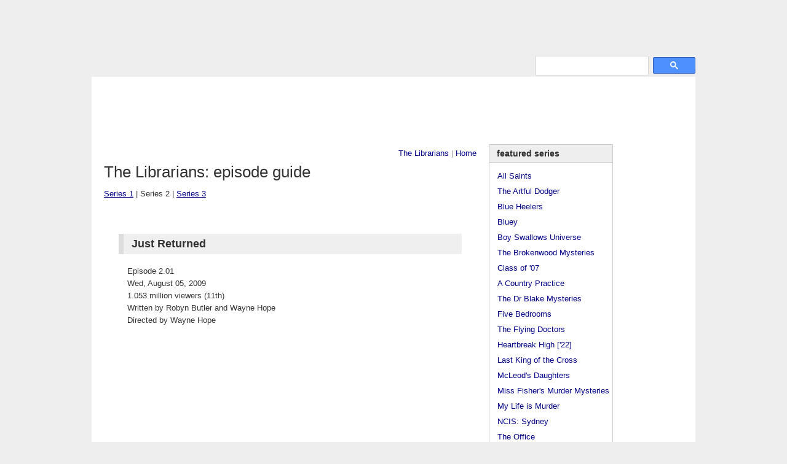

--- FILE ---
content_type: text/html
request_url: http://australiantelevision.net/librarians/series2.html
body_size: 7548
content:
<!DOCTYPE html PUBLIC "-//W3C//DTD XHTML 1.0 Transitional//EN"
 "http://www.w3.org/TR/xhtml1/DTD/xhtml1-transitional.dtd">
<html xmlns="http://www.w3.org/1999/xhtml" xml:lang="en" lang="en">
<head>
<title>Australian Television: The Librarians: episode guide: series 2</title>

<meta name="keywords" content="The Librarians, australia, tv, television, comedy, episode guide, Wayne Hope, Robyn Butler, Bob Franklin, Kim Gyngell, Kate Kendall, Heidi Arena, Roz Hammond" />
<meta http-equiv="Content-Language" content="en" />
<meta http-equiv="Content-Type" content="text/html; charset=UTF-8" />
<meta http-equiv="imagetoolbar" content="no" />
<link rel="shortcut icon" href="/favicon.ico" />

<link media="screen" rel="stylesheet" type="text/css" href="../includes/style.css" />
<script type="text/javascript" src="../includes/global.js"></script>


</head>

<body id="atia">



<!--BEGINNING OF NAVIGATION INCLUDE-->
<table id="frame" width="100%" border="0" cellspacing="0" cellpadding="0">
<tr><td colspan="3" id="header">
<h1><a href="http://www.australiantelevision.net/"><span id="oztia">australian</span><span id="nztia"></span> television information archive</a></h1>
<!--<img style="float:right; padding-bottom:20px" src="/media/21years.png" height="62" width="180" alt="1998 - 2019" title="est. Oct 30, 1998" />-->
</td></tr>
<tr><td colspan="1" id="navigation">
<div  id="menu">
<ul id="navlist">
<li><a href="/list.html">TV Series</a></li>
<li><a href="/awards/awards.html">Awards</a></li>
<li><a href="/links/actors.html">Links</a></li>
<li><a href="/about.html">Site Info</a></li>
<li><a href="/contact.html">Contact</a></li>
<li><a href="/merchandise/index.html">DVDs</a></li>
</ul>
</div>

</td>
<td id="search" colspan="2">
<!--SEARCH-->
<div id="topsearch">
<script>
  (function() {
    var cx = 'partner-pub-5798380076461484:egza61-ul0h';
    var gcse = document.createElement('script');
    gcse.type = 'text/javascript';
    gcse.async = true;
    gcse.src = 'https://cse.google.com/cse.js?cx=' + cx;
    var s = document.getElementsByTagName('script')[0];
    s.parentNode.insertBefore(gcse, s);
  })();
</script>
<gcse:searchbox-only></gcse:searchbox-only>
</div>
<!--END SEARCH-->

</td></tr>
<tr><td colspan="3" id="leaderboard">

<script async src="//pagead2.googlesyndication.com/pagead/js/adsbygoogle.js"></script>
<!-- Large leaderboard -->
<ins class="adsbygoogle"
     style="display:inline-block;width:970px;height:90px"
     data-ad-client="ca-pub-5798380076461484"
     data-ad-slot="2590763868"></ins>
<script>
(adsbygoogle = window.adsbygoogle || []).push({});
</script>

</td></tr>
<tr><td rowspan="3" valign="top" id="content">
<!--END OF NAVIGATION INCLUDE-->






<div class="nav"><a href="index.html">The Librarians</a> | <a href="../index.html">Home</a></div>

<div class="top">

<h2 class="head">The Librarians: episode guide</h2>

<div class="sub">
<a href="series1.html">Series 1</a> | Series 2 | <a href="series3.html">Series 3</a>
</div>

<hr />
</div>



<div class="abc">
<h3>Just Returned</h3>
<p>Episode 2.01<br />
Wed, August 05, 2009<br />
1.053 million viewers (11th) <br />
Written by Robyn Butler and Wayne Hope<br />
Directed by Wayne Hope</p>
<img class="singlewide" src="../media/librarians/201w.jpg" width="520" height="260" alt="" title="Robyn Butler" />
<p class="sum">Frances O'Brien, devout Catholic and panic disorder sufferer, is back at the Middleton Interactive Learning Centre. But being Head Librarian of this outer suburban library is harder than ever — especially when her right to the throne is being threatened by her Muslim colleague Nada — touted as the N.B.L (Next Big Librarian).</p>
<p class="sum">Frances can't seem to get anybody's attention. Ky is in love, Dawn is broken hearted and Matthew is exploring his sexuality. Neil, the convicted thief, is back — a free citizen and proudly wielding a Middleton library card. Father Harris is on sabbatical — Frances is at sea.</p>
<p class="sum">Life at home isn't any better. Terry is masturbating more frequently and their daughters are wilder than ever. Frances tries valiantly to ignore her responsibilities as a mother — in fact, not even think about motherhood, which is a little difficult when Christine is seven months pregnant and again working as the Children's Librarian.</p>
<p class="sum">Single and dreading being a parent, Christine still manages to make pregnancy glamorous and Frances is constantly reminded of her own deeply unattractive pregnancies — and how they bore her wayward daughters. It all leaves Frances breathing harder into her paper bag than ever as she wrestles with being a mother, a lover and a librarian.</p>

<p><b>Starring:</b> Robyn Butler as Frances O'Brien, Roz Hammond as Christine Grimwood, Heidi Arena as Dawn, Stephan Ballantyne as Matthew, Keith Brockett as Ky, Bob Franklin as Neil, Kim Gyngell as Father Harris, Wayne Hope as Terry O'Brien, Nicole Nabout as Nada</p>

<p><b>And:</b> Arthur Angel as Nikko, Tammy McCarthy as Sister Ruth, Victoria Eagger as Frances' Mother, Rebekah Stone as Lauren, Shivantha Wijesinha as Amrit, Alison Bice as Elizabeth, Josh Lawson as Lachie, Stephen Curry as Lifecoach, Steven Stagg as Maxi Taxi Peter, Terry Yeboah as Ziggy</p>

<p><b>With:</b> Jean Bachoura, John Browning, Paul Canlan, Idelson Mabjaia, Bruno Molino, Nee Petrovic, Mark Robinson, Susan Strafford, Ben Terrell, Nuraini Muhamad</p>
</div>
<!--catholic school same location as used in Brides of Christ-->



<div class="abc">
<h3>This Little Piggy</h3>
<p>Episode 2.02<br />
Wed, August 12, 2009<br />
1.028 million viewers (13th) <br />
Written by Robyn Butler and Wayne Hope<br />
Directed by Wayne Hope</p>
<img class="singlewide" src="../media/librarians/202w.jpg" width="520" height="260" alt="" title="Heidi Arena, Stephan Ballantyne" />
<p class="sum">With the official library opening only a week away, Frances — newly reinstated as head librarian — feverishly regains control of her domain, ordering the staff to help stack the books, unpack the boxes and remove a pig's head which is firmly lodged in the returns chute.</p>
<p class="sum">Christine refuses to help as she is being assessed for her Re-Accreditation. When Frances finds out the assessor is Adrian Green, a big wig from the Library Association, she panics and futilely tries to stop him coming.</p>
<p class="sum">Christine's pregnancy continues to remind Frances of her own maternal irritations, as she fends off prank calls from her expelled daughter at home.</p>
<p class="sum">Meanwhile Dawn pines for her lost love in Barbados and Matthew takes advantage of her broken heart.</p>

<p><b>And:</b> Vince Colosimo as Adrian Green, Wahibe Moussa as Bazeema, Ramez Tabit as Amir, Terry Yeboah as Ziggy</p>

<p><b>With:</b> Jean Bachoura, Bronwyn Gardiner, Georgia Mills, Emily Hope, Mark Taylor Snr, Campbell Winks, Brodie Robinson</p>
</div>



<div class="abc">
<h3>Cut to the Quick</h3>
<p>Episode 2.03<br />
Wed, August 19, 2009<br />
843,000 viewers (19th) <br />
Written by Robyn Butler and Wayne Hope<br />
Directed by Wayne Hope</p>
<img class="singlewide" src="../media/librarians/203w.jpg" width="520" height="260" alt="" title="Robyn Butler and Wayne Hope" />
<p class="sum">The day of the new library's official opening arrives and Frances anxiously rehearses her speech, determined to use the occasion to re-stamp her authority.</p>
<p class="sum">Although she thinks Nada's decision to get the Minister for Ethnic Affairs to open the library was inappropriate, Frances is nevertheless over the moon at the prospect of sitting alongside her. Unfortunately the Minister is not remotely interested in Frances or what she has to say, preferring to mingle with Nada and other guests at the Culture Pod.</p>
<p class="sum">Frances' jealousy is compounded when Terry discovers Christine is pregnant at the opening and lavishes attention on her. Christine is preoccupied with her own troubles; Nikko is legally demanding to be present at the birth and Neil is trying to persuade her that he could be the father of the baby. While secretly, Dawn and Matthew engage in a clandestine steamy relationship.</p>

<p><b>And:</b> Arthur Angel as Nikko, Peta Brady as Marzena Stovic, Victoria Eagger as Frances' Mother, Marty Sheargold as Paolo, Emily Hope as Bernadette</p>

<p><b>With:</b> Nick Batterham, Troy Cartwright, Tommy Dassalo, Hunter Smith</p>
</div>
<!--Frances and Terry watching Brides of Christ
why are there external webcams on the iMacs?-->



<!--midguide-->



<div class="abc">
<h3>Romeos and Juliets</h3>
<p>Episode 2.04<br />
Wed, August 26, 2009<br />
877,000 viewers (17th) <br />
Written by Robyn Butler and Wayne Hope<br />
Directed by Wayne Hope</p>
<img class="singlewide" src="../media/librarians/204w.jpg" width="520" height="260" alt="" title="Vince Colosimo, Robyn Butler" />
<p class="sum">Frances is tired and even more irritable than usual. She's not sleeping, drinking too much and not able to concentrate at work. She doesn't even seem to notice that Nada can't get anyone to use the Culture Pod. She appeals to Terry to come home, but he's still reeling after his public haircut and being left with a bob.</p>
<p class="sum">Christine sits for her final part of Re-Accreditation with Adrian Green, but when she is notified that Nikko is legally permitted to attend the birth, she can think of little else.</p>
<p class="sum">Dawn is apprehensive about Matthew exploring their open relationship.</p>
<p class="sum">Adrian tells Frances about Christine's successful Re-Accreditation. In professional camaraderie they break open a bottle of riesling, which ends in an appalling moment of embarrassment for Frances.</p>

<p><b>And:</b> Vince Colosimo as Adrian Green, Marty Sheargold as Paolo, Greg Fleet as Christine's Dad, Lesley Baker as Christine's Nan, Molly Daniels as Bridget</p>

<p><b>With:</b> Bern Bartlau, Arishia Bordbar, Mark Butler, Troy Green, Tanya Ho, Rob Wardrop, Linda Matthews, Marcus Milne, Christine Moffat, George Velenik, Shanrah Wakefield, Peni Waqairatu</p>
</div>



<div class="abc">
<h3>Deliverance</h3>
<p>Episode 2.05<br />
Wed, September 02, 2009<br />
827,000 viewers (16th) <br />
Written by Robyn Butler and Wayne Hope<br />
Directed by Wayne Hope</p>
<img class="singlewide" src="../media/librarians/205w.jpg" width="520" height="260" alt="" title="Robyn Butler, Roz Hammond, Noni Hazlehurst" />
<p class="sum">To her absolute shock and horror, Christine goes into labour a month early. The caesarean delivery she has booked is rendered useless; the labour ward is full so Christine is designated to the birth centre and into the capable hands of the experienced midwife, Jan. Not wanting to be left alone, Christine begs Frances to stay with her.</p>
<p class="sum">Frances is reminded of her own dreadful experiences of childbirth and, partly out of sympathy, partly because there's no-one to go home to, she agrees to stay.</p>
<p class="sum">Christine struggles through the labour with Frances cajoling, rubbing and encouraging. Christine gets a bit of help from the gas... and so does Frances.</p>

<p><b>And:</b> Noni Hazlehurst as Jan the Midwife, Denise Scott as Nurse, Fiona Harris as Midwife, Steve Stagg as Maxi Taxi Peter, Luke Scully as Waiter, Cecelia Ramsdale as Ward Clerk</p>
</div>



<div class="abc">
<h3>My Rock</h3>
<p>Episode 2.06<br />
Wed, September 09, 2009<br />
936,000 viewers (15th) <br />
Written by Robyn Butler and Wayne Hope<br />
Directed by Wayne Hope</p>
<img class="singlewide" src="../media/librarians/206w.jpg" width="520" height="260" alt="" title="Hamish Blake, Roz Hammond, Robyn Butler, et al." />
<p class="sum">Frances' day doesn't start well, with an interview at Bernadette's new school ending badly when Frances is blamed for Bernadette's behavioural problems.</p>
<p class="sum">It's also the day of the National Library Awards and Frances still can't believe that Nada is nominated for Librarian of the Year. Frances is only too happy to take her frustration out on a couple of noisy Muslim kids in the library.</p>
<p class="sum">Christine arrives for a visit with her new son and tells the staff how fantastic Frances was at the birth.</p>
<p class="sum">When the naughty Muslim boys successfully seek revenge against Frances, Frances is left with the opportunity to annihilate Nada's chance for her award.</p>

<p><b>And:</b> Hamish Blake as Jake Jackson, Vince Colosimo as Adrian Green, Tony Martin as Gene, Francis Greenslade as MC, Fiona Harris as Midwife, Andrea Powell as Paramedic, Steven Stagg as Maxi Taxi Peter, Felicity Ward as School Teacher, Fletcher Ballantyne as Baby Nikko</p>

<p><b>With:</b> Asha Acouthm Aysa Cogur, Molly Daniels, Casian DezFouli, Hannah Gadsby, Jasper Garner-Gore, Ben Grogan, Travis Hewat, Emily Hope, Jye McMahon, Nrenda Palmer, Rupa Poria, Hunter Smith, Henned Zifa</p>
</div>








<!--END OF CONTENT and START OF SIDEBAR INCLUDE-->

</td><!--CONTENT-->
<td valign="top" id="sidebar">
<div class="list">
<dl>
<dt>Featured Series</dt>
<dd><a href="/as/allsaints.html">All Saints</a></dd>
<dd><a href="/the-artful-dodger/">The Artful Dodger</a></dd>
<dd><a href="/bh/blueheelers.html">Blue Heelers</a></dd>
<dd><a href="/bluey/">Bluey</a></dd>
<dd><a href="/boy-swallows-universe">Boy Swallows Universe</a></dd>
<dd><a href="/newzealand/brokenwood-mysteries/">The Brokenwood Mysteries</a>
<dd><a href="/class-of-07/">Class of '07</a></dd>
<dd><a href="/acp/acp.html">A Country Practice</a></dd>
<dd><a href="/doctor-blake-mysteries/">The Dr Blake Mysteries</a></dd>
<dd><a href="/five-bedrooms/">Five Bedrooms</a></dd>
<dd><a href="/flyingdoctors/">The Flying Doctors</a></dd>
<dd><a href="/heartbreak-high/">Heartbreak High ['22]</a></dd>
<dd><a href="/last-king-of-the-cross/">Last King of the Cross</a></dd>
<dd><a href="/mcleod/mcleod.html">McLeod's Daughters</a></dd>
<dd><a href="/miss-fishers-murder-mysteries/">Miss Fisher's Murder Mysteries</a></dd>
<dd><a href="/my-life-is-murder/">My Life is Murder</a></dd>
<dd><a href="/ncis-sydney/">NCIS: Sydney</a></dd>
<dd><a href="/the-office/">The Office</a></dd>
<dd><a href="/offspring/">Offspring</a></dd>
<dd><a href="/packedtotherafters/">Packed To The Rafters</a></dd>
<dd><a href="/a-place-to-call-home/">A Place To Call Home</a></dd>
<dd><a href="/return-to-paradise/">Return to Paradise</a></dd>
<dd><a href="/royal-flying-doctor-service/">Royal Flying Doctor Service</a></dd>
<dd><a href="/satisfaction/">Satisfaction</a></dd>
<dd><a href="/ten-pound-poms/">Ten Pound Poms</a></dd>
<dd><a href="/territory/">Territory</a></dd>
<dd><a href="/thank-god-youre-here/">Thank God You're Here</a></dd>
<dd><a href="/thou-shalt-not-steal/">Thou Shalt Not Steal</a></dd>
<dd><a href="/the-tourist/">The Tourist</a></dd>
<dd><a href="/the-twelve/">The Twelve</a></dd>
<dd><a href="/upright/">Upright</a></dd>
<dd><a href="/underbelly/">Underbelly</a></dd>
<dd><a href="/wentworth/">Wentworth</a></dd>
<dd><a href="/wolf-like-me/">Wolf Like Me</a></dd>



<dt>Miscellaneous</dt>
<dd><a href="/list.html">TV Series</a></dd>
<dd><a href="/telemovies/telemovies.html">Telemovies &amp; miniseries</a></dd>
<dd><a href="/inproduction.html">In production</a></dd>
<dd><a href="/awards/awards.html">Industry Awards</a></dd>

<dt>Links</dt>
<dd><a href="/links/industry.html">Industry sites</a></dd>
<dd><a href="/links/actors.html">Actors and actresses</a></dd>
<dd><a href="/links/other.html">Australian TV sites</a></dd>

<dt>Site Info</dt>
<dd><a href="/about.html">About</a></dd>
<dd><a href="/faq.html">FAQ</a></dd>
<dd><a href="/updates.html">Update history</a></dd>
<dd><a href="/viewing.html">My viewing</a></dd>
<dd><a href="/privacy.html">Privacy Policy</a> </dd>


</dl>
</div><!--list-->
</td>

<td valign="top" id="sky">
<script async src="//pagead2.googlesyndication.com/pagead/js/adsbygoogle.js"></script>
<!-- 120Sky -->
<ins class="adsbygoogle"
     style="display:inline-block;width:120px;height:600px"
     data-ad-client="ca-pub-5798380076461484"
     data-ad-slot="7781740662"></ins>
<script>
(adsbygoogle = window.adsbygoogle || []).push({});
</script>
</td></tr>


<tr><td colspan="2" id="rect" valign="top" style="margin-top: 1em;">

<div class="mrad">

<script async src="//pagead2.googlesyndication.com/pagead/js/adsbygoogle.js"></script>
<!-- 300x600 Wide Sky -->
<ins class="adsbygoogle"
     style="display:inline-block;width:300px;height:600px"
     data-ad-client="ca-pub-5798380076461484"
     data-ad-slot="4279919865"></ins>
<script>
(adsbygoogle = window.adsbygoogle || []).push({});
</script>

</div>


</td></tr>
<!--END OF SIDEBAR INCLUDE-->



<tr><td id="fill1"><br /></td><td id="fill2"><br /></td></tr>

<tr><td colspan="3" id="footer">
<!-- google_ad_section_end --> 


<!--begin footer include-->
Australian Television Information Archive <a href="http://www.australiantelevision.net">&lt;www.australiantelevision.net&gt;</a><br />
Website, original content and design &copy; 1998-2026 T. Zuk, All Rights Reserved<br />

<script language =" JavaScript" type ="text/javascript">
var now = new Date();
var then = new Date("October 30, 1998");
var gap =  now.getTime() - then.getTime();
gap = Math.floor(gap / (1000 * 60 * 60 * 24));
document.write(gap);
document.write(" days online.");
</script>

<span id="counter">
<!-- Start of StatCounter Code -->
<script type="text/javascript">
var sc_project=178399; 
var sc_invisible=1; 
var sc_security=""; 
</script>

<script type="text/javascript"
src="http://www.statcounter.com/counter/counter_xhtml.js"></script><noscript>
<div class="statcounter"><a title="free hit counter" class="statcounter" href="http://statcounter.com/free_hit_counter.html"><img class="statcounter"
src="http://c.statcounter.com/178399/0//1/" alt="free hit counter" /></a></div></noscript>
<!-- End of StatCounter Code -->

</span>
<script src="http://www.google-analytics.com/urchin.js" type="text/javascript">
</script>
<script type="text/javascript">
_uacct = "UA-346898-1";
urchinTracker();
</script>
<!--end footer include-->



</td></tr><!--END OF FOOTER-->


</table><!--END LAYOUT TABLE-->

</body>
</html>

--- FILE ---
content_type: text/html; charset=utf-8
request_url: https://www.google.com/recaptcha/api2/aframe
body_size: 115
content:
<!DOCTYPE HTML><html><head><meta http-equiv="content-type" content="text/html; charset=UTF-8"></head><body><script nonce="v-ycu-FjSKHwxbC7J8iO5Q">/** Anti-fraud and anti-abuse applications only. See google.com/recaptcha */ try{var clients={'sodar':'https://pagead2.googlesyndication.com/pagead/sodar?'};window.addEventListener("message",function(a){try{if(a.source===window.parent){var b=JSON.parse(a.data);var c=clients[b['id']];if(c){var d=document.createElement('img');d.src=c+b['params']+'&rc='+(localStorage.getItem("rc::a")?sessionStorage.getItem("rc::b"):"");window.document.body.appendChild(d);sessionStorage.setItem("rc::e",parseInt(sessionStorage.getItem("rc::e")||0)+1);localStorage.setItem("rc::h",'1769899216347');}}}catch(b){}});window.parent.postMessage("_grecaptcha_ready", "*");}catch(b){}</script></body></html>